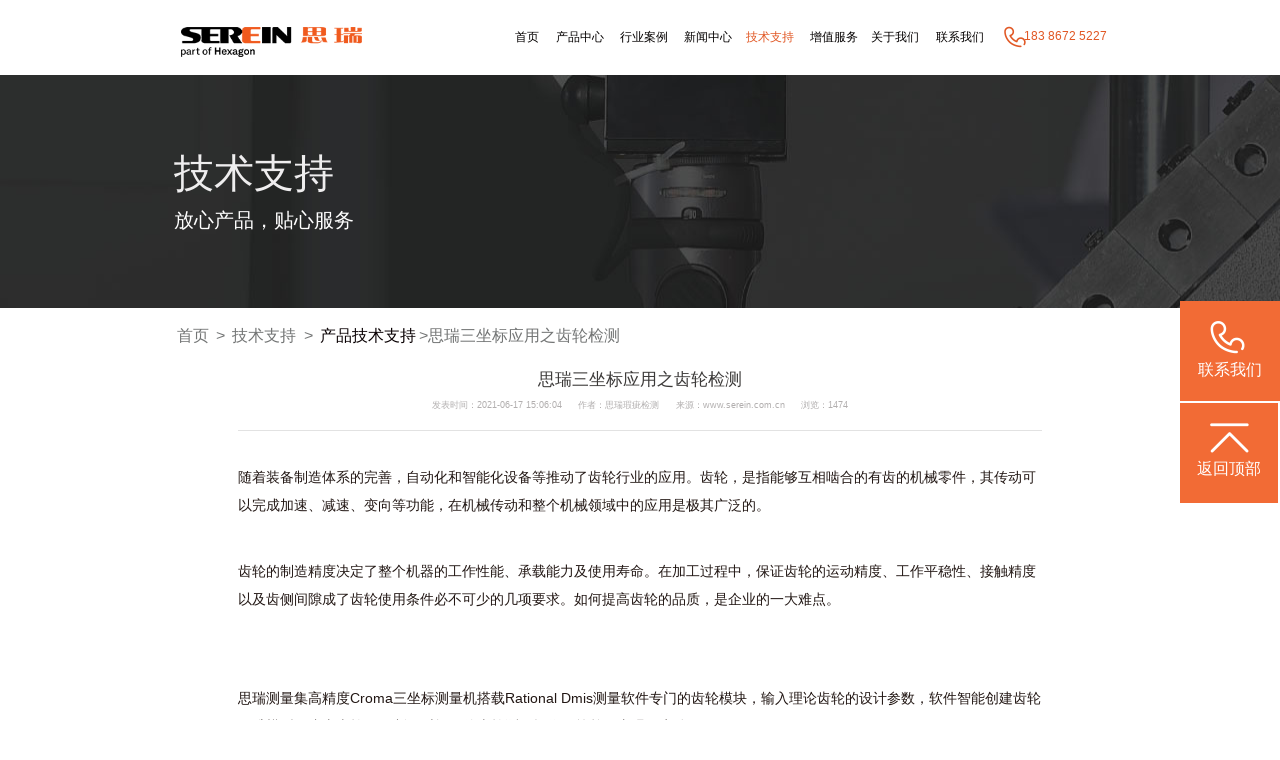

--- FILE ---
content_type: text/html; charset=utf-8
request_url: https://www.serein.com.cn/productsupport/413.html
body_size: 8141
content:
<!DOCTYPE HTML>
<html lang="zh-cn">
<head>
<meta http-equiv="Content-Type" content="text/html; charset=utf-8">
<meta http-equiv='content-language' content='zh-CN'>
<title>思瑞三坐标应用之齿轮检测_思瑞测量</title>
<meta name="description" content="思瑞测量集高精度Croma三坐标测量机搭载Rational Dmis测量软件专门的齿轮模块，输入理论齿轮的设计参数，软件智能创建齿轮三维模型，省去齿轮CAD制图时间，使齿轮测量操作更简单、直观、生动。" />
<meta name="keywords" content="三坐标,三坐标测量仪,三坐标测量机,齿轮测量,齿轮测量仪" />
<meta name="robots" content="all"> 
<meta name="author" content="思瑞测量"> 
<meta name="build" content="2021-06-17 15:06:04"> 
<link href="/template/pc/skin/css/style.css?t=1752632688" rel="stylesheet" media="screen" type="text/css" />
<link href="/template/pc/skin/css/swiper.min.css?t=1660892412" rel="stylesheet" media="screen" type="text/css" />
<link href="/template/pc/skin/css/aos.css?t=1607741284" rel="stylesheet" media="screen" type="text/css" />
<script language="javascript" type="text/javascript" src="/template/pc/skin/js/jquery.min.js?t=1586584192"></script>
<script language="javascript" type="text/javascript" src="/template/pc/skin/js/else.js?t=1631759016"></script>
<script language="javascript" type="text/javascript" src="/template/pc/skin/js/swiper.min.js?t=1660891825"></script>
<script language="javascript" type="text/javascript" src="/template/pc/skin/js/aos.js?t=1625033321"></script>
<link rel="canonical" href="https://www.serein.com.cn/productsupport/413.html">
<script type="application/ld+json">
    {
        "@context": "https://schema.org",
        "@type": "NewsArticle",
        "dateModified":"2021-06-17 15:06:04",
        "datePublished":"2020-09-25 14:09:40",
        "headline":"思瑞三坐标应用之齿轮检测",
        "image": [
          "/uploads/allimg/202105/2020092514595884eda5.png"
        ],
        "author":"思瑞测量"
      }
    </script>
      <script type="application/ld+json">
      {
        "@context": "https://schema.org",
        "@type": "BreadcrumbList",
          "itemListElement": [{
            "@type": "ListItem",
            "position": 1,
            "name": "思瑞三坐标",
            "item": "https://www.serein.com.cn/"
          },{
            "@type": "ListItem",
            "position": 2,
            "name": "技术支持",
            "item": "https://www.serein.com.cn/support/"
          },{
            "@type": "ListItem",
            "position": 3,
            "name": "产品技术支持",
            "item": "https://www.serein.com.cn/productsupport/"
          }]
        }
</script>
<style>strong{font-weight: bold;}</style>
<script type="text/javascript" src="/public/static/common/js/ey_global.js?t=v1.5.9"></script>
</head>
<body>
<script charset="UTF-8" id="LA_COLLECT" src="https://sdk.51.la/js-sdk-pro.min.js"></script>
<script>LA.init({id: "JNKU0ZTqCQj9gtfQ",ck: "JNKU0ZTqCQj9gtfQ"})</script>
<!-- Clarity tracking code for http://www.serein.com.cn/ --><script>    (function(c,l,a,r,i,t,y){        c[a]=c[a]||function(){(c[a].q=c[a].q||[]).push(arguments)};        t=l.createElement(r);t.async=1;t.src="https://www.clarity.ms/tag/"+i+"?ref=bwt";        y=l.getElementsByTagName(r)[0];y.parentNode.insertBefore(t,y);    })(window, document, "clarity", "script", "7qov0bpe6l");</script>
<div class="header">
	<div class="w1400">
    		<div class="logo le"><a href="https://www.serein.com.cn"><img src="/uploads/allimg/20240716/1-240G61S951C0.png" alt="思瑞测量"></a></div>
            <div class="nav ri">
            	<ul class="le">
                    <li><a href="https://www.serein.com.cn" title="三坐标测量仪" >首页</a></li>
                                        <li class="">
                    	<a href="/product/" title="三坐标测量仪" target="_blank">产品中心</a>
                                                     <div class="sub_ttab sub_ttabproduct">
                            	
                            	<div class="tab_fenlei le">
                                	<b><a href="/measure/" title="三坐标通用检测设备" target="_blank">通用检测设备</a></b>                                    <div class="sanjifenlei">
                                    	                                            <a href="/cmm/" title="三坐标测量机供应" target="_blank">三坐标测量机</a>
                                                                                    <a href="/omm/" title="二次元影像测量仪" target="_blank">影像测量仪</a>
                                                                                    <a href="/scanner/" title="手持式测量扫描仪厂家" target="_blank">手持式扫描仪</a>
                                                                                    <a href="/portable/" title="便携式关节臂测量仪" target="_blank">关节臂测量仪</a>
                                                                                    <a href="/bluelight/" title="蓝光拍照式测量系统" target="_blank">蓝光拍照测量系统</a>
                                                                            </div>
                                </div>
                                
                                <div class="tab_fenlei le">
                                	<b><a href="/Intelligentdetection/" target="_blank" title="三坐标测量仪智能检测方案">智能检测方案</a></b>                                    <div class="sanjifenlei">
                                    	                                            <a href="/mobile/" title="三坐标测量仪手机检测方案" target="_blank">手机行业</a>
                                                                                    <a href="/smartwatch/" title="三坐标测量机手表检测方案" target="_blank">智能手表行业</a>
                                                                                    <a href="/pc/" title="三坐标测量机电脑检测方案" target="_blank">笔记本行业</a>
                                                                                    <a href="/headset/" title="三坐标测量仪耳机检测方案" target="_blank">耳机行业</a>
                                                                                    <a href="/5g2/" title="三坐标测量仪通讯检测方案" target="_blank">5G基站行业</a>
                                                                                    <a href="/auto1/" title="三坐标测量仪汽车检测方案" target="_blank">汽车零部件行业</a>
                                                                                    <a href="/other1/" title="三坐标测量仪检测方案" target="_blank">其它行业</a>
                                                                                    <a href="/Newenergybattery/" title="新能源电池行业智能检测" target="_blank">新能源电池行业</a>
                                                                                    <a href="/VRglass/" title="VR/AR眼镜行业检测方案" target="_blank">VR/AR眼镜行业</a>
                                                                                    <a href="/IntelligentMetrology/" title="影像测量仪外观瑕疵检测" target="_blank">外观瑕疵</a>
                                                                            </div>
                                </div>
                                <div class="tab_fenlei le">
<!--                                         <b><a target="_blank" href="/intelligentassembly/" title="三坐标测量机智能组装方案">智能组装方案</a></b>                                        <div class="sanjifenlei">
                                                                                    <a href="/mobile1/" target="_blank" title="影像测量仪手机检测方案">手机行业</a>
                                                                                    <a href="/5g1/" target="_blank" title="影像测量仪检测方案">通讯行业</a>
                                                                                    <a href="/other2/" target="_blank" title="影像测量仪方案">其它行业</a>
                                                                                </div>
                                    <div class="zhanwei"></div> -->
                                   <b><a target="_blank" href="/Intelligentsoftware/" title="三坐标测量仪计量软件">智能软件</a></b>                                        <div class="sanjifenlei">
                                                                                    <a href="/cae1/" target="_blank" title="三坐标工程仿真软件">设计与工程仿真软件</a>
                                                                                    <a href="/cmmsoftware/" target="_blank" title="三坐标测量仪软件">计量与检测软件</a>
                                                                                    <a href="/smartquality1/" target="_blank" title="思瑞三坐标质量云">质量管理软件</a>
                                                                                </div>
                                </div>
                                <div class="clr"></div>
                            </div>
                                           </li>
                				<li class="">
                                    <a href="/casestudy/" title="三坐标测量仪案例" target="_blank">
                                    行业案例</a>
                                                    <div class="sub_ttab">
                                                                    <a href="/auto/" title="三坐标测量机在汽车上的应用" target="_blank">汽车</a>
                                                                    <a href="/3c/" title="三坐标测量仪电子检测方案" target="_blank">电子</a>
                                                                    <a href="/medical/" title="三坐标测量仪医疗检测方案" target="_blank">医疗</a>
                                                                    <a href="/mould/" title="三坐标在摸具检具的应用" target="_blank">模具检具</a>
                                                                    <a href="/machinery/" title="三坐标测量仪如何检测通用机械" target="_blank">通用机械</a>
                                                                    <a href="/cnc/" title="影像测量仪如何检测成型件" target="_blank">成型件</a>
                                                                    <a href="/automation/" title="思瑞三坐标自动化应用方案" target="_blank">加工与检测自动化</a>
                                                                    <a href="/cae/" title="二次元测量仪" target="_blank">设计/加工/仿真</a>
                                                                    <a href="/quality/" title="思瑞三坐标" target="_blank">质量大数据</a>
                                                                    <a href="/aerospace/" title="" target="_blank">航空航天</a>
                                                                    <a href="/machine/" title="" target="_blank">机械重工</a>
                                                                    <a href="/others/" title="" target="_blank">其他行业</a>
                                                            </div>
                                            </li>   

                     <li class=""><a href="/news/" title="三坐标测量机多少钱" target="_blank">新闻中心</a>
                                                    <div class="sub_ttab">
                                                                    <a href="/companynews/" title="影像测量仪资讯" target="_blank">公司动态</a>
                                                                    <a href="/industrynews/" title="思瑞三坐标测量仪资讯" target="_blank">行业新闻</a>
                                                                    <a href="/media/" title="思瑞三坐标测量仪价格" target="_blank">媒体宣传</a>
                                                            </div>
                                            <li class="on">
                    	<a href="/support/" title="三坐标测量机多少钱" target="_blank">技术支持</a>
                                                     <div class="sub_ttab sub_ttabproduct1">
                            	<div class="tab_fenlei1 le">
                                    <b><a target="_blank" href="/video/" title="">视频中心</a></b>                                         <div class="sanjifenlei">
                                                                                      <a href="/cmmcase/" target="_blank" title="">案例</a>
                                                                                      <a href="/proproduct/" target="_blank" title="">产品</a>
                                                                                      <a href="/interview/" target="_blank" title="">活动</a>
                                                                                      <a href="/enterprise/" target="_blank" title="">企业</a>
                                                                                  </div>
                                 </div>
                            	<div class="tab_fenlei1 le">
                                	<b><a href="/productsupport/" title="三坐标测量仪产品技术支持" target="_blank">产品技术支持</a></b><b><a href="/applicationcenter/" target="_blank" title="三坐标测量机厂家">应用服务中心</a></b><b><a target="_blank" href="/problem/" title="三坐标知识解答">常见问题</a></b>                             
                                </div>
                                
                                <div class="clr"></div>
                            </div>
                                           </li>


                     <li class=""><a href="/afm/" title="高精度三坐标测量机" target="_blank">增值服务</a>
                                            <li class="">
                                          <a href="/about/" title="思瑞三坐标测量机" target="_blank">
                                          关于我们</a>
                                                          <div class="sub_ttab">
                                                                          <a href="/about/" rel="nofollow noopener" target="_blank" title="思瑞三坐标测量机">关于我们</a>
                                                                          <a href="http://www.hexagon.com.cn/" rel="nofollow noopener" target="_blank" title="海克斯康三坐标测量仪">海克斯康大中华区</a>
                                                                  </div>
                                                  </li>        
                    
			 				<li class="">
                                    <a href="/contact/" title="思瑞三坐标厂家" target="_blank">
                                    联系我们</a>
                                                    <div class="sub_ttab">
                                                                    <a href="/contactus/" title="思瑞二次元影像测量仪" target="_blank">联系我们</a>
                                                                    <a href="/yuyue/" title="思瑞影像测量仪" target="_blank">预约调研</a>
                                                            </div>
                                            </li>   

                                        <div class="clr"></div>
                </ul>
                <div class="tel_header le">183 8672 5227</div>
                <Div class="clr"></Div>
            </div>
            <div class="clr"></div>
    </div>
</div>


<div class="sub_banner" style="background-image: url(/uploads/allimg/20210319/1-210319192RX08.jpg)">
	<div class="table">
    	<div class="tbc">
                    	<b>技术支持</b>
            <span>放心产品，贴心服务</span>
                    </div>
    </div>
</div>
<Div class="position" style="background:#fff;">
	<div class="w1400">
    	 <a href='/' class=''>首页</a> &gt; <a href='/support/' class=''>技术支持</a> &gt; <a href='/productsupport/'>产品技术支持</a>>思瑞三坐标应用之齿轮检测    </div>
</Div>
<div class="news_body_box">
	<div class="w1400">
    	<h1>思瑞三坐标应用之齿轮检测</h1>
        <div class="time">
        	<span>发表时间：2021-06-17 15:06:04</span>
            <span>作者：思瑞瑕疵检测</span>
            <span>来源：www.serein.com.cn</span>
            <span>浏览：1474</span>
            <span style="display: none;"><script src='/index.php?m=api&c=Ajax&a=arcclick&type=view&aids=413' type='text/javascript' language='javascript'></script></span>
        </div>
        
        <div class="news_article_body">
        	<p>				</p><p>随着装备制造体系的完善，自动化和智能化设备等推动了齿轮行业的应用。齿轮，是指能够互相啮合的有齿的机械零件，其传动可以完成加速、减速、变向等功能，在机械传动和整个机械领域中的应用是极其广泛的。</p><p><br/></p><p>齿轮的制造精度决定了整个机器的工作性能、承载能力及使用寿命。在加工过程中，保证齿轮的运动精度、工作平稳性、接触精度以及齿侧间隙成了齿轮使用条件必不可少的几项要求。如何提高齿轮的品质，是企业的一大难点。</p><p><br/></p><p><br/></p><p><a href="https://www.serein.com.cn/"  target="_blank"  >思瑞</a>测量集高精度Croma<a href="https://www.serein.com.cn/"  target="_blank"  >三坐标测量机</a>搭载Rational Dmis测量软件专门的齿轮模块，输入理论齿轮的设计参数，软件智能创建齿轮三维模型，省去齿轮CAD制图时间，使齿轮测量操作更简单、直观、生动。</p><p><img title="思瑞三坐标应用之齿轮检测(图1)" alt="思瑞三坐标应用之齿轮检测(图1)" style="max-width:100%!important;height:auto!important;" src="/uploads/allimg/202105/2020092514595884eda5.png"/></p><p>检测方案</p><p>坐标系建立</p><p>①打开Rational Dmis齿轮模块，输入齿轮的齿数、齿顶圆直径、齿根圆直径、齿孔直径、齿宽、模数、压力角等已知参数，添加理论值后创建标准齿轮的模型，后续测量即实际与理论数值的对比。</p><p><img title="思瑞三坐标应用之齿轮检测(图2)" alt="思瑞三坐标应用之齿轮检测(图2)" style="max-width:100%!important;height:auto!important;" src="/uploads/allimg/202105/202009251459585edc6e.png"/></p><p>②建立齿轮坐标系，与其他产品建立坐标系不同，齿轮坐标系只需根据软件提示建立坐标系即可，创建坐标系后，齿轮数据区将显示“有坐标系”，说明坐标建立完毕。</p><p><br/></p><p>测量要点</p><p>①齿距测量：将测头的激活到A角和B角都不是0度，点击产生测量点，即可知道与每个轮齿对应的角度，然后添加至测头数据区校正后，灰色的角度则变成绿色。</p><p><img title="思瑞三坐标应用之齿轮检测(图3)" alt="思瑞三坐标应用之齿轮检测(图3)" style="max-width:100%!important;height:auto!important;" src="/uploads/allimg/202105/20200925150001f01ff2.png"/></p><p>②齿形测量：首先在红色框选区选择需测量的齿数（4个齿）以及测量齿的位置（两侧翼），产生测量点。</p><p><img title="思瑞三坐标应用之齿轮检测(图4)" alt="思瑞三坐标应用之齿轮检测(图4)" style="max-width:100%!important;height:auto!important;" src="/uploads/allimg/202105/20200925145958354504.png"/></p><p>③齿向测量：与齿形测量不同的是需设置缩进值（D-Edge为齿轮中心的缩进值），生成测量点，运行程序。</p><p><br/></p><p><img title="思瑞三坐标应用之齿轮检测(图5)" alt="思瑞三坐标应用之齿轮检测(图5)" style="max-width:100%!important;height:auto!important;" src="/uploads/allimg/202105/20200925145958f898a2.png"/></p><p>专业数字化报告</p><p>在一个报告中有对所有齿轮报告的分析，包括齿廓数据曲线、螺旋线数据曲线、两侧翼相邻齿距偏差及齿距累积总偏差，一目了然，简单明了。</p><p><img title="思瑞三坐标应用之齿轮检测(图6)" alt="思瑞三坐标应用之齿轮检测(图6)" style="max-width:100%!important;height:auto!important;" src="/uploads/allimg/202105/20200925145958ed0399.png"/></p><p><br/></p><p>齿轮检测是确保齿轮成品性能和质量的关键环节，还是成品验收过程中的一个重要验收依据，也是齿轮在加工制造过程中质量控制的技术保证。思瑞测量齿轮检测方案，拥有专业的齿轮模块软件，为客户提供了高精度、高效率、便捷的解决方案。</p><p><br/></p><p>
			</p>        </div>
   <!--      -->
    </div>
</div>
<div class="prev_next">
	<div class="w1400">
    	<div>上一个:              <a href="/productsupport/412.html" title="影像测量仪光源有哪些分类">影像测量仪光源有哪些分类</a>
            </div>
    	<div>下一个:              <a href="/productsupport/414.html" title="如何使用三坐标Rational Dmis 软件Xecute ">如何使用三坐标Rational Dmis 软件Xecute </a>
            </div>
                        <a href="/powertrain/" class="back">返回列表</a>
                    
    </div>
</div>
<div class="prev_next">
	<div class="w1400">
            	<div>最新文章: 
            
<a href='/companynews/1503.html'  title="思瑞测量深圳方案中心免费公开课圆满落幕">思瑞测量深圳方案中心免费公开课圆满落幕</a>
  
        </div>
            	<div>最新文章: 
            
<a href='/auto/1502.html'  title="思瑞三坐标测量机高精度自由曲面检测在车门限位臂制造中的应用">思瑞三坐标测量机高精度自由曲面检测在车门限位臂制造中的应用</a>
  
        </div>
                <div>推荐文章: <a href='/companynews/1503.html'  title="思瑞测量深圳方案中心免费公开课圆满落幕">思瑞测量深圳方案中心免费公开课圆满落幕</a>
        </div>
        <div>推荐文章: <a href='/auto/1502.html'  title="思瑞三坐标测量机高精度自由曲面检测在车门限位臂制造中的应用">思瑞三坐标测量机高精度自由曲面检测在车门限位臂制造中的应用</a>
        </div>
  
    </div>
</div>
<div class="xgchanpin">
	<div class="w1400">
    	<div class="xgcptit"><span>相关产品</span></div>
        
        
        <ul>
            <li class="first">
                                <div class="imgs"><a href="/cmm/149.html" title="Croma系列 通用型三坐标测量机"><img src="/uploads/allimg/20210430/1-210430140F0352.png" alt="Croma系列 通用型三坐标测量机" title="Croma系列 通用型三坐标测量机"></a></div>
                                <div class="txts">
                                    <h2><a href="/cmm/149.html" title="Croma系列 通用型三坐标测量机">Croma系列 通用型三坐标测量机</a></h2>
                                    <span></span>
                                    <p>Croma系列 通用型三坐标测量机集高稳定性与高效率于一身，行程齐全，可满足大部分行业的检测需求。</p>
                                    <div class="a_view"><a href="/cmm/149.html" title="Croma系列 通用型三坐标测量机">查看详情</a></div>
                                </div>
                            </li><li class="first">
                                <div class="imgs"><a href="/cmm/123.html" title="Croma Plus系列 扫描型三坐标测量机"><img src="/uploads/allimg/20210510/1-210510131419264.png" alt="Croma Plus系列 扫描型三坐标测量机" title="Croma Plus系列 扫描型三坐标测量机"></a></div>
                                <div class="txts">
                                    <h2><a href="/cmm/123.html" title="Croma Plus系列 扫描型三坐标测量机">Croma Plus系列 扫描型三坐标测量机</a></h2>
                                    <span></span>
                                    <p>思瑞测量是三坐标,三坐标测量机,三坐标测量仪,三次元测量仪,全自动三坐标测量机的专业生产厂家,为您提供全面的三坐标使用,三坐标价格,三坐标品牌,国产三坐标,三坐标培训,三坐标检测,三坐标维修,三坐标校准等服务,欢迎来电咨询。</p>
                                    <div class="a_view"><a href="/cmm/123.html" title="Croma Plus系列 扫描型三坐标测量机">查看详情</a></div>
                                </div>
                            </li> 
           
            <div class="clr"></div>      
        </ul>
        
    </div>
</div>


<div class="footer">
	<div class="w1400">
    	<div class="fot_tel">
        	<span class="fottel">电话：+86 0755 2971 8601</span>
            <span class="fotchuan">传真：+86 0755 2971 0135</span>
            <span class="fotdizhi">地址: 深圳市宝安区福永街道和平社区和泰工业区和丰工业园第6栋</span>
        </div>
        <div class="fot_navs">
        	<div class="fot_navs_le le">              
                            	<div class="fotnavli" >
                	<b><a href="/product/" target="_blank" title="三坐标测量仪">产品中心</a></b>
                                            <a href="/measure/" target="_blank" title="三坐标通用检测设备">通用检测设备</a>
                                                <a href="/Intelligentdetection/" target="_blank" title="三坐标测量仪智能检测方案">智能检测方案</a>
                                                <a href="/Intelligentsoftware/" target="_blank" title="三坐标测量仪计量软件">智能软件</a>
                                                <a href="/otherproject/" target="_blank" title="">其他专业检测方案</a>
                                        </div>
                            	<div class="fotnavli" >
                	<b><a href="/casestudy/" target="_blank" title="三坐标测量仪案例">行业案例</a></b>
                                            <a href="/auto/" target="_blank" title="三坐标测量机在汽车上的应用">汽车</a>
                                                <a href="/3c/" target="_blank" title="三坐标测量仪电子检测方案">电子</a>
                                                <a href="/medical/" target="_blank" title="三坐标测量仪医疗检测方案">医疗</a>
                                                <a href="/mould/" target="_blank" title="三坐标在摸具检具的应用">模具检具</a>
                                                <a href="/machinery/" target="_blank" title="三坐标测量仪如何检测通用机械">通用机械</a>
                                                <a href="/cnc/" target="_blank" title="影像测量仪如何检测成型件">成型件</a>
                                                <a href="/automation/" target="_blank" title="思瑞三坐标自动化应用方案">加工与检测自动化</a>
                                                <a href="/cae/" target="_blank" title="二次元测量仪">设计/加工/仿真</a>
                                                <a href="/quality/" target="_blank" title="思瑞三坐标">质量大数据</a>
                                                <a href="/aerospace/" target="_blank" title="">航空航天</a>
                                                <a href="/machine/" target="_blank" title="">机械重工</a>
                                                <a href="/others/" target="_blank" title="">其他行业</a>
                                        </div>
                            	<div class="fotnavli" >
                	<b><a href="/news/" target="_blank" title="三坐标测量机多少钱">新闻中心</a></b>
                                            <a href="/companynews/" target="_blank" title="影像测量仪资讯">公司动态</a>
                                                <a href="/industrynews/" target="_blank" title="思瑞三坐标测量仪资讯">行业新闻</a>
                                                <a href="/media/" target="_blank" title="思瑞三坐标测量仪价格">媒体宣传</a>
                                        </div>
                            	<div class="fotnavli" >
                	<b><a href="/support/" target="_blank" title="三坐标测量机多少钱">技术支持</a></b>
                                            <a href="/productsupport/" target="_blank" title="三坐标测量仪产品技术支持">产品技术支持</a>
                                                <a href="/applicationcenter/" target="_blank" title="三坐标测量机厂家">应用服务中心</a>
                                                <a href="/problem/" target="_blank" title="三坐标知识解答">常见问题</a>
                                                <a href="/video/" target="_blank" title="">视频中心</a>
                                        </div>
                            	<div class="fotnavli"  style="display: none;">
                	<b><a href="/afm/" target="_blank" title="高精度三坐标测量机">增值服务</a></b>
                                    </div>
                            	<div class="fotnavli" >
                	<b><a href="/aboutus/" target="_blank" title="思瑞三坐标测量仪">关于我们</a></b>
                                            <a href="/about/" target="_blank" title="思瑞三坐标测量机">关于我们</a>
                                                <a href="http://www.hexagon.com.cn/" target="_blank" title="海克斯康三坐标测量仪">海克斯康大中华区</a>
                                        </div>
                            	<div class="fotnavli" >
                	<b><a href="/contact/" target="_blank" title="思瑞三坐标厂家">联系我们</a></b>
                                            <a href="/contactus/" target="_blank" title="思瑞二次元影像测量仪">联系我们</a>
                                                <a href="/yuyue/" target="_blank" title="思瑞影像测量仪">预约调研</a>
                                        </div>
                                
                <Div class="clr"></Div>
            </div>
            <div class="fot_nav_logo ri">
            	<div class="fotlogo">
                	<a href="https://www.serein.com.cn" title="思瑞测量" target="_blank"><img src="/template/pc/skin/images/index_82.png" alt="思瑞测量"></a>
                    <img src="/uploads/allimg/20230928/1-23092Q10111X2.jpg" alt="二次元影像测量仪" >
                    <div class="clr"></div>
                </div>
                <p>公安联网备案号:<br>44030602003243 - <a href="https://beian.miit.gov.cn/" rel="nofollow" target="_blank">粤ICP备05004781号</a></p>
            </div>
            <div class="clr"></div>
        </div>
    </div>
        <div class="fot_copy">
    	<div class="w1400">
        	<p>热门推荐产品：<a href="/cmm/1356.html" title="STABLE 经济型三坐标测量机" target="_blank">STABLE 经济型三坐标测量机</a><a href="/cmm/1410.html" title="Rumba 系列高精度三坐标测量机" target="_blank">Rumba 系列高精度三坐标测量机</a><a href="/cmm/1443.html" title="Croma系列 升级款三坐标测量机" target="_blank">Croma系列 升级款三坐标测量机</a><a href="/scanner/1453.html" title="CereScan 智能灵动手持三维扫描仪" target="_blank">CereScan 智能灵动手持三维扫描仪</a><a href="/omm/161.html" title="ViewMax E系列 全自动影像测量仪" target="_blank">ViewMax E系列 全自动影像测量仪</a><a href="/omm/1266.html" title="NEW STANDARD系列自动影像测量仪" target="_blank">NEW STANDARD系列自动影像测量仪</a></p>
        </div>
    </div>
</div>
<div class="xuanfu">
	<ul>
        <li class="phonenum">
        	<div class="phone_le le">
            	<a href="/contactus/" target="_blank">
            	<img src="/template/pc/skin/images/zaixiankefu_07.png" alt="三坐标检测仪电话">
            	<span>联系我们</span>
                </a>
            </div>
        	<div class="phone_ri le">
            <a href="/contactus/" target="_blank">
            	<p>183 8672 5227</p>
                 </a>
            </div>
        </li>
        <li class="GoTop">
        	<img src="/template/pc/skin/images/zaixiankefu_10.png" alt="三坐标测量仪">
            <span>返回顶部</span>
        </li> 
    </ul>
</div>
<script>
var _hmt = _hmt || [];
(function() {
  var hm = document.createElement("script");
  hm.src = "https://hm.baidu.com/hm.js?da4902cb0bc38210839714ebdcf0efc3";
  var s = document.getElementsByTagName("script")[0]; 
  s.parentNode.insertBefore(hm, s);
})();
</script>

<script>
(function(){
var el = document.createElement("script");
el.src = "https://sf1-scmcdn-tos.pstatp.com/goofy/ttzz/push.js?2e55f4eb13dafff111746b5d404f8eabe6f95d47a979bbbb6ac008abe881f952c9fc98bdf48f9d39323380db7fe2fda3660b1d97a865b671e3092d4a3f8dd364f82c04017ffbb5163978f1886feeb126";
el.id = "ttzz";
var s = document.getElementsByTagName("script")[0];
s.parentNode.insertBefore(el, s);
})(window)
</script>
<script>
  (function () { 
    var url = document.location.href; 
    url=url.split('?')[0]
    console.log(url);
  $.ajax({ 
   url: 'https://www.serein.com.cn/tuisong.php', 
  type: 'POST',
  data: { url: url }, 
  dataType: 'JSON', 
  success: function (data) { 
    console.log(data.f1) }, 
    error: function () { 
      console.log("错误") 
    } 
      }); 
      })();
      </script>
<!-- Global site tag (gtag.js) - Google Analytics -->
<script async src="https://www.googletagmanager.com/gtag/js?id=G-6SVQW866BP"></script>
<script>
  window.dataLayer = window.dataLayer || [];
  function gtag(){dataLayer.push(arguments);}
  gtag('js', new Date());

  gtag('config', 'G-6SVQW866BP');
</script>
<script language="javascript">
<!--
var LiveAutoInvite0='<font style="font-size:10px;">您好，来自%IP%的朋友</font>';
var LiveAutoInvite1='<font style="font-size:10px;">来自首页的对话</font>';
var LiveAutoInvite2='<font style="font-size:10px;">欢迎您光临思瑞测量官网！<br>您有任何技术或业务咨询，都可以与我们沟通，也可以拨打400-8800-268热线！<br></font>';
//-->
</script>
<script language="javascript" src="https://lr.zoosnet.net/JS/LsJS.aspx?siteid=LEF48901505&float=1&lng=cn"></script>
<script type="text/javascript">var root_dir="";var ey_u_switch=1;var ey_aid=413;</script>
<script language="javascript" type="text/javascript" src="/public/static/common/js/ey_footer.js?t=v1.5.9"></script>
</body>
</html>


--- FILE ---
content_type: text/html;charset=utf-8
request_url: https://www.serein.com.cn/index.php?m=api&c=Ajax&a=arcclick&type=view&aids=413
body_size: 429
content:
document.write('1475');
